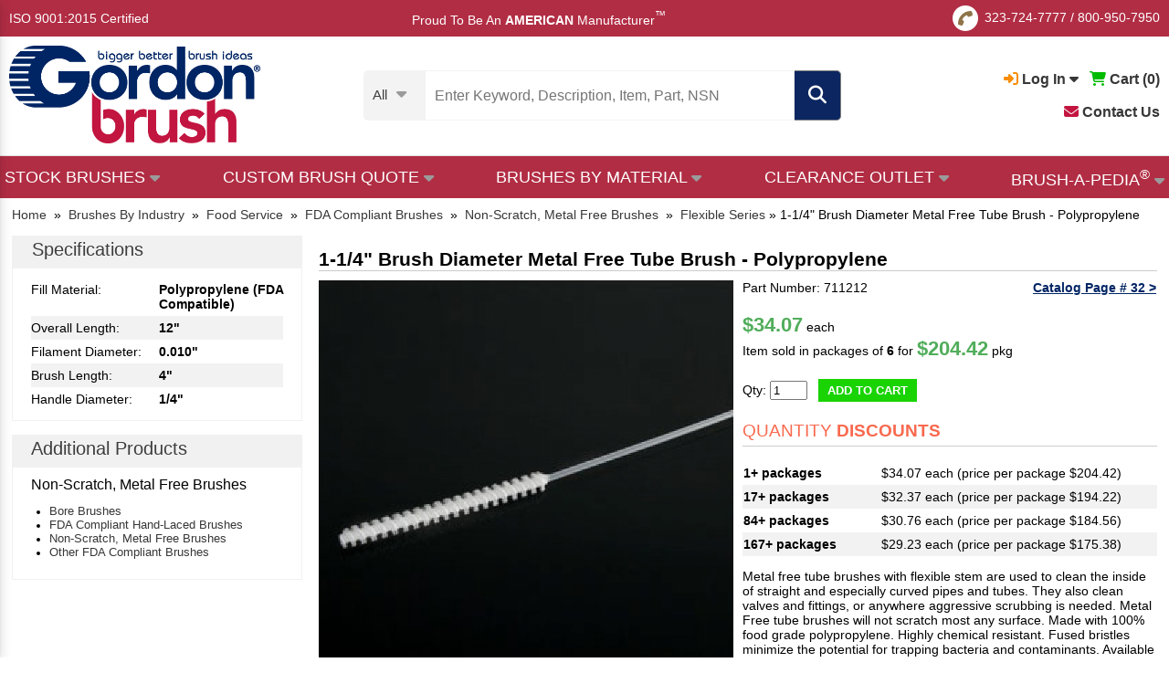

--- FILE ---
content_type: application/javascript; charset=UTF-8
request_url: https://api.livechatinc.com/v3.6/customer/action/get_dynamic_configuration?x-region=us-south1&license_id=12448911&client_id=c5e4f61e1a6c3b1521b541bc5c5a2ac5&url=https%3A%2F%2Fwww.gordonbrush.com%2Fproducts%2F1-1-4-brush-diameter-metal-free-tube-brush--polypropylene-711212%3Findustry%3Dfood-service&channel_type=code&implementation_type=potentially_gtm&jsonp=__5o3uko5oohr
body_size: 194
content:
__5o3uko5oohr({"organization_id":"3bebc9d8-4172-4736-b604-53881ebcd32b","livechat_active":true,"livechat":{"group_id":0,"client_limit_exceeded":false,"domain_allowed":true,"config_version":"2020.0.2.212.64.28.27.3.6.1.5.11.4","localization_version":"6bb83031e4f97736cbbada081b074fb6_c8f81c9c2c2fa8dde1f1c916e8ee60cb","language":"en"},"default_widget":"livechat"});